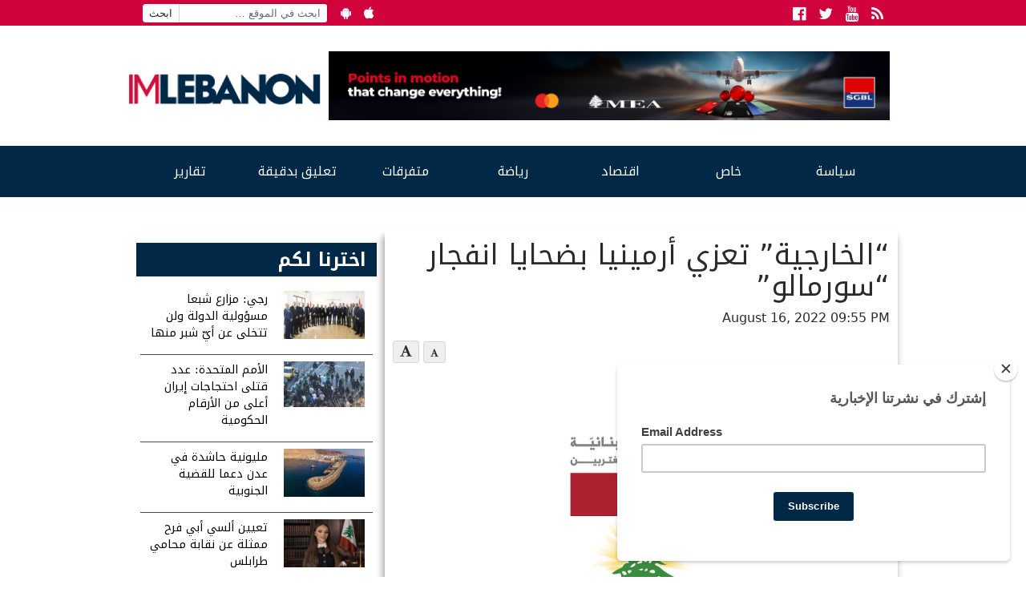

--- FILE ---
content_type: text/html; charset=UTF-8
request_url: https://www.imlebanon.org/2022/08/16/ministry-of-foreign-5/
body_size: 12144
content:
<!doctype html>
<html lang="en-US">
  <head>
  <meta charset="utf-8">
  <meta http-equiv="x-ua-compatible" content="ie=edge">
  <meta name="viewport" content="width=device-width, initial-scale=1">
  <title>IMLebanon | &#8220;الخارجية&#8221; تعزي أرمينيا بضحايا انفجار &#8220;سورمالو&#8221;</title>
	<style>img:is([sizes="auto" i], [sizes^="auto," i]) { contain-intrinsic-size: 3000px 1500px }</style>
	<meta property="og:url" content="https://www.imlebanon.org/2022/08/16/ministry-of-foreign-5/"/>
<meta property="og:title" content="&#8220;الخارجية&#8221; تعزي أرمينيا بضحايا انفجار &#8220;سورمالو&#8221;"/>
<meta property="og:site_name" content="IMLebanon"/>
<meta property="og:description" content="تقدمت وزارة الخارجية والمغتربين بأحر التعازي من جمهورية ارمينيا حكومة وشعبا بضحايا الانفجار الذي حصل في سوق سورمالو، وأدى إلى وفاة وإصابة عدد من المواطنين.  ك"/>
<meta property="og:type" content="article"/>
<meta property="og:image" content="https://imcdn.org/uploads/2018/08/ministry-of-foreign-affairs.bmp"/>
<meta property="og:image:secure_url" content="https://imcdn.org/uploads/2018/08/ministry-of-foreign-affairs.bmp" />
<meta property="og:image:width" content="630" />
<meta property="og:image:height" content="375" />
<meta property="og:locale" content="ar_AR"/>

<!-- The SEO Framework by Sybre Waaijer -->
<meta name="description" content="تقدمت وزارة الخارجية والمغتربين بأحر التعازي من جمهورية ارمينيا حكومة وشعبا بضحايا الانفجار الذي حصل في سوق سورمالو، وأدى إلى وفاة وإصابة عدد من المواطنين." />
<meta name="twitter:card" content="summary_large_image" />
<meta name="twitter:title" content="IMLebanon | &#8220;الخارجية&#8221; تعزي أرمينيا بضحايا انفجار &#8220;سورمالو&#8221;" />
<meta name="twitter:description" content="تقدمت وزارة الخارجية والمغتربين بأحر التعازي من جمهورية ارمينيا حكومة وشعبا بضحايا الانفجار الذي حصل في سوق سورمالو، وأدى إلى وفاة وإصابة عدد من المواطنين. كما أعربت في بيان عن مواساتها الصادقة لأسر&#8230;" />
<link rel="canonical" href="https://www.imlebanon.org/2022/08/16/ministry-of-foreign-5/" />
<script type="application/ld+json">{"@context":"https://schema.org","@type":"BreadcrumbList","itemListElement":[{"@type":"ListItem","position":1,"item":{"@id":"https://www.imlebanon.org/","name":"IMLebanon"}},{"@type":"ListItem","position":2,"item":{"@id":"https://www.imlebanon.org/category/%d8%b3%d9%8a%d8%a7%d8%b3%d8%a9/","name":"\u0633\u064a\u0627\u0633\u0629"}},{"@type":"ListItem","position":3,"item":{"@id":"https://www.imlebanon.org/category/%d8%b3%d9%8a%d8%a7%d8%b3%d8%a9/%d9%84%d8%a8%d9%86%d8%a7%d9%86/","name":"\u0644\u0628\u0646\u0627\u0646"}},{"@type":"ListItem","position":4,"item":{"@id":"https://www.imlebanon.org/2022/08/16/ministry-of-foreign-5/","name":"&#8220;\u0627\u0644\u062e\u0627\u0631\u062c\u064a\u0629&#8221; \u062a\u0639\u0632\u064a \u0623\u0631\u0645\u064a\u0646\u064a\u0627 \u0628\u0636\u062d\u0627\u064a\u0627 \u0627\u0646\u0641\u062c\u0627\u0631 &#8220;\u0633\u0648\u0631\u0645\u0627\u0644\u0648&#8221;"}}]}</script>
<!-- / The SEO Framework by Sybre Waaijer | 5.80ms meta | 0.30ms boot -->

<link rel='dns-prefetch' href='//static.addtoany.com' />
<link rel='dns-prefetch' href='//fonts.googleapis.com' />
<link rel='dns-prefetch' href='//imcdn.org' />
<link rel='dns-prefetch' href='//www.imcdn.org' />
<link rel='dns-prefetch' href='//img.youtube.com' />
<link rel="alternate" type="application/rss+xml" title="IMLebanon &raquo; Feed" href="https://www.imlebanon.org/feed/" />
<link rel="alternate" type="application/rss+xml" title="IMLebanon &raquo; Comments Feed" href="https://www.imlebanon.org/comments/feed/" />
		
	<link rel='stylesheet' id='wp-block-library-css' href='https://www.imlebanon.org/wp-includes/css/dist/block-library/style.min.css?ver=6.8.2' type='text/css' media='all' />
<style id='classic-theme-styles-inline-css' type='text/css'>
/*! This file is auto-generated */
.wp-block-button__link{color:#fff;background-color:#32373c;border-radius:9999px;box-shadow:none;text-decoration:none;padding:calc(.667em + 2px) calc(1.333em + 2px);font-size:1.125em}.wp-block-file__button{background:#32373c;color:#fff;text-decoration:none}
</style>
<link rel='stylesheet' id='elasticpress-related-posts-block-css' href='https://www.imlebanon.org/wp-content/plugins/elasticpress/dist/css/related-posts-block-styles.min.css?ver=3.6.5' type='text/css' media='all' />
<style id='global-styles-inline-css' type='text/css'>
:root{--wp--preset--aspect-ratio--square: 1;--wp--preset--aspect-ratio--4-3: 4/3;--wp--preset--aspect-ratio--3-4: 3/4;--wp--preset--aspect-ratio--3-2: 3/2;--wp--preset--aspect-ratio--2-3: 2/3;--wp--preset--aspect-ratio--16-9: 16/9;--wp--preset--aspect-ratio--9-16: 9/16;--wp--preset--color--black: #000000;--wp--preset--color--cyan-bluish-gray: #abb8c3;--wp--preset--color--white: #ffffff;--wp--preset--color--pale-pink: #f78da7;--wp--preset--color--vivid-red: #cf2e2e;--wp--preset--color--luminous-vivid-orange: #ff6900;--wp--preset--color--luminous-vivid-amber: #fcb900;--wp--preset--color--light-green-cyan: #7bdcb5;--wp--preset--color--vivid-green-cyan: #00d084;--wp--preset--color--pale-cyan-blue: #8ed1fc;--wp--preset--color--vivid-cyan-blue: #0693e3;--wp--preset--color--vivid-purple: #9b51e0;--wp--preset--gradient--vivid-cyan-blue-to-vivid-purple: linear-gradient(135deg,rgba(6,147,227,1) 0%,rgb(155,81,224) 100%);--wp--preset--gradient--light-green-cyan-to-vivid-green-cyan: linear-gradient(135deg,rgb(122,220,180) 0%,rgb(0,208,130) 100%);--wp--preset--gradient--luminous-vivid-amber-to-luminous-vivid-orange: linear-gradient(135deg,rgba(252,185,0,1) 0%,rgba(255,105,0,1) 100%);--wp--preset--gradient--luminous-vivid-orange-to-vivid-red: linear-gradient(135deg,rgba(255,105,0,1) 0%,rgb(207,46,46) 100%);--wp--preset--gradient--very-light-gray-to-cyan-bluish-gray: linear-gradient(135deg,rgb(238,238,238) 0%,rgb(169,184,195) 100%);--wp--preset--gradient--cool-to-warm-spectrum: linear-gradient(135deg,rgb(74,234,220) 0%,rgb(151,120,209) 20%,rgb(207,42,186) 40%,rgb(238,44,130) 60%,rgb(251,105,98) 80%,rgb(254,248,76) 100%);--wp--preset--gradient--blush-light-purple: linear-gradient(135deg,rgb(255,206,236) 0%,rgb(152,150,240) 100%);--wp--preset--gradient--blush-bordeaux: linear-gradient(135deg,rgb(254,205,165) 0%,rgb(254,45,45) 50%,rgb(107,0,62) 100%);--wp--preset--gradient--luminous-dusk: linear-gradient(135deg,rgb(255,203,112) 0%,rgb(199,81,192) 50%,rgb(65,88,208) 100%);--wp--preset--gradient--pale-ocean: linear-gradient(135deg,rgb(255,245,203) 0%,rgb(182,227,212) 50%,rgb(51,167,181) 100%);--wp--preset--gradient--electric-grass: linear-gradient(135deg,rgb(202,248,128) 0%,rgb(113,206,126) 100%);--wp--preset--gradient--midnight: linear-gradient(135deg,rgb(2,3,129) 0%,rgb(40,116,252) 100%);--wp--preset--font-size--small: 13px;--wp--preset--font-size--medium: 20px;--wp--preset--font-size--large: 36px;--wp--preset--font-size--x-large: 42px;--wp--preset--spacing--20: 0.44rem;--wp--preset--spacing--30: 0.67rem;--wp--preset--spacing--40: 1rem;--wp--preset--spacing--50: 1.5rem;--wp--preset--spacing--60: 2.25rem;--wp--preset--spacing--70: 3.38rem;--wp--preset--spacing--80: 5.06rem;--wp--preset--shadow--natural: 6px 6px 9px rgba(0, 0, 0, 0.2);--wp--preset--shadow--deep: 12px 12px 50px rgba(0, 0, 0, 0.4);--wp--preset--shadow--sharp: 6px 6px 0px rgba(0, 0, 0, 0.2);--wp--preset--shadow--outlined: 6px 6px 0px -3px rgba(255, 255, 255, 1), 6px 6px rgba(0, 0, 0, 1);--wp--preset--shadow--crisp: 6px 6px 0px rgba(0, 0, 0, 1);}:where(.is-layout-flex){gap: 0.5em;}:where(.is-layout-grid){gap: 0.5em;}body .is-layout-flex{display: flex;}.is-layout-flex{flex-wrap: wrap;align-items: center;}.is-layout-flex > :is(*, div){margin: 0;}body .is-layout-grid{display: grid;}.is-layout-grid > :is(*, div){margin: 0;}:where(.wp-block-columns.is-layout-flex){gap: 2em;}:where(.wp-block-columns.is-layout-grid){gap: 2em;}:where(.wp-block-post-template.is-layout-flex){gap: 1.25em;}:where(.wp-block-post-template.is-layout-grid){gap: 1.25em;}.has-black-color{color: var(--wp--preset--color--black) !important;}.has-cyan-bluish-gray-color{color: var(--wp--preset--color--cyan-bluish-gray) !important;}.has-white-color{color: var(--wp--preset--color--white) !important;}.has-pale-pink-color{color: var(--wp--preset--color--pale-pink) !important;}.has-vivid-red-color{color: var(--wp--preset--color--vivid-red) !important;}.has-luminous-vivid-orange-color{color: var(--wp--preset--color--luminous-vivid-orange) !important;}.has-luminous-vivid-amber-color{color: var(--wp--preset--color--luminous-vivid-amber) !important;}.has-light-green-cyan-color{color: var(--wp--preset--color--light-green-cyan) !important;}.has-vivid-green-cyan-color{color: var(--wp--preset--color--vivid-green-cyan) !important;}.has-pale-cyan-blue-color{color: var(--wp--preset--color--pale-cyan-blue) !important;}.has-vivid-cyan-blue-color{color: var(--wp--preset--color--vivid-cyan-blue) !important;}.has-vivid-purple-color{color: var(--wp--preset--color--vivid-purple) !important;}.has-black-background-color{background-color: var(--wp--preset--color--black) !important;}.has-cyan-bluish-gray-background-color{background-color: var(--wp--preset--color--cyan-bluish-gray) !important;}.has-white-background-color{background-color: var(--wp--preset--color--white) !important;}.has-pale-pink-background-color{background-color: var(--wp--preset--color--pale-pink) !important;}.has-vivid-red-background-color{background-color: var(--wp--preset--color--vivid-red) !important;}.has-luminous-vivid-orange-background-color{background-color: var(--wp--preset--color--luminous-vivid-orange) !important;}.has-luminous-vivid-amber-background-color{background-color: var(--wp--preset--color--luminous-vivid-amber) !important;}.has-light-green-cyan-background-color{background-color: var(--wp--preset--color--light-green-cyan) !important;}.has-vivid-green-cyan-background-color{background-color: var(--wp--preset--color--vivid-green-cyan) !important;}.has-pale-cyan-blue-background-color{background-color: var(--wp--preset--color--pale-cyan-blue) !important;}.has-vivid-cyan-blue-background-color{background-color: var(--wp--preset--color--vivid-cyan-blue) !important;}.has-vivid-purple-background-color{background-color: var(--wp--preset--color--vivid-purple) !important;}.has-black-border-color{border-color: var(--wp--preset--color--black) !important;}.has-cyan-bluish-gray-border-color{border-color: var(--wp--preset--color--cyan-bluish-gray) !important;}.has-white-border-color{border-color: var(--wp--preset--color--white) !important;}.has-pale-pink-border-color{border-color: var(--wp--preset--color--pale-pink) !important;}.has-vivid-red-border-color{border-color: var(--wp--preset--color--vivid-red) !important;}.has-luminous-vivid-orange-border-color{border-color: var(--wp--preset--color--luminous-vivid-orange) !important;}.has-luminous-vivid-amber-border-color{border-color: var(--wp--preset--color--luminous-vivid-amber) !important;}.has-light-green-cyan-border-color{border-color: var(--wp--preset--color--light-green-cyan) !important;}.has-vivid-green-cyan-border-color{border-color: var(--wp--preset--color--vivid-green-cyan) !important;}.has-pale-cyan-blue-border-color{border-color: var(--wp--preset--color--pale-cyan-blue) !important;}.has-vivid-cyan-blue-border-color{border-color: var(--wp--preset--color--vivid-cyan-blue) !important;}.has-vivid-purple-border-color{border-color: var(--wp--preset--color--vivid-purple) !important;}.has-vivid-cyan-blue-to-vivid-purple-gradient-background{background: var(--wp--preset--gradient--vivid-cyan-blue-to-vivid-purple) !important;}.has-light-green-cyan-to-vivid-green-cyan-gradient-background{background: var(--wp--preset--gradient--light-green-cyan-to-vivid-green-cyan) !important;}.has-luminous-vivid-amber-to-luminous-vivid-orange-gradient-background{background: var(--wp--preset--gradient--luminous-vivid-amber-to-luminous-vivid-orange) !important;}.has-luminous-vivid-orange-to-vivid-red-gradient-background{background: var(--wp--preset--gradient--luminous-vivid-orange-to-vivid-red) !important;}.has-very-light-gray-to-cyan-bluish-gray-gradient-background{background: var(--wp--preset--gradient--very-light-gray-to-cyan-bluish-gray) !important;}.has-cool-to-warm-spectrum-gradient-background{background: var(--wp--preset--gradient--cool-to-warm-spectrum) !important;}.has-blush-light-purple-gradient-background{background: var(--wp--preset--gradient--blush-light-purple) !important;}.has-blush-bordeaux-gradient-background{background: var(--wp--preset--gradient--blush-bordeaux) !important;}.has-luminous-dusk-gradient-background{background: var(--wp--preset--gradient--luminous-dusk) !important;}.has-pale-ocean-gradient-background{background: var(--wp--preset--gradient--pale-ocean) !important;}.has-electric-grass-gradient-background{background: var(--wp--preset--gradient--electric-grass) !important;}.has-midnight-gradient-background{background: var(--wp--preset--gradient--midnight) !important;}.has-small-font-size{font-size: var(--wp--preset--font-size--small) !important;}.has-medium-font-size{font-size: var(--wp--preset--font-size--medium) !important;}.has-large-font-size{font-size: var(--wp--preset--font-size--large) !important;}.has-x-large-font-size{font-size: var(--wp--preset--font-size--x-large) !important;}
:where(.wp-block-post-template.is-layout-flex){gap: 1.25em;}:where(.wp-block-post-template.is-layout-grid){gap: 1.25em;}
:where(.wp-block-columns.is-layout-flex){gap: 2em;}:where(.wp-block-columns.is-layout-grid){gap: 2em;}
:root :where(.wp-block-pullquote){font-size: 1.5em;line-height: 1.6;}
</style>
<link crossorigin="anonymous" rel='stylesheet' id='imlebanon-fonts-css' href='//fonts.googleapis.com/css?family=Droid+Arabic+Kufi%3A400%2C700%2C400italic%7CDroid+Arabic+Naskh%3A400%2C700%2C400italic&#038;subset=latin%2Clatin-ext%2Carabic' type='text/css' media='all' />
<link rel='stylesheet' id='addtoany-css' href='https://www.imlebanon.org/wp-content/plugins/add-to-any/addtoany.min.css?ver=1.16' type='text/css' media='all' />
<link rel='stylesheet' id='sage/css-css' href='https://www.imlebanon.org/wp-content/themes/imlebanon/dist/styles/main-1be89cbe76.css?ver=2.0.0' type='text/css' media='all' />
<link rel='stylesheet' id='wp-paginate-css' href='https://www.imlebanon.org/wp-content/plugins/wp-paginate/css/wp-paginate.css?ver=2.1.8' type='text/css' media='screen' />
<script type="text/javascript" src="https://www.imlebanon.org/wp-includes/js/jquery/jquery.min.js?ver=3.7.1" id="jquery-core-js"></script>
<script type="text/javascript" src="https://www.imlebanon.org/wp-includes/js/jquery/jquery-migrate.min.js?ver=3.4.1" id="jquery-migrate-js"></script>
<script type="text/javascript" id="addtoany-core-js-before">
/* <![CDATA[ */
window.a2a_config=window.a2a_config||{};a2a_config.callbacks=[];a2a_config.overlays=[];a2a_config.templates={};
a2a_config.onclick=1;
/* ]]> */
</script>
<script type="text/javascript" async src="https://static.addtoany.com/menu/page.js" id="addtoany-core-js"></script>
<script type="text/javascript" async src="https://www.imlebanon.org/wp-content/plugins/add-to-any/addtoany.min.js?ver=1.1" id="addtoany-jquery-js"></script>
<link rel="https://api.w.org/" href="https://www.imlebanon.org/wp-json/" /><link rel="alternate" title="JSON" type="application/json" href="https://www.imlebanon.org/wp-json/wp/v2/posts/1412290" /><link rel="EditURI" type="application/rsd+xml" title="RSD" href="https://www.imlebanon.org/xmlrpc.php?rsd" />
<link rel="alternate" title="oEmbed (JSON)" type="application/json+oembed" href="https://www.imlebanon.org/wp-json/oembed/1.0/embed?url=https%3A%2F%2Fwww.imlebanon.org%2F2022%2F08%2F16%2Fministry-of-foreign-5%2F" />
<link rel="alternate" title="oEmbed (XML)" type="text/xml+oembed" href="https://www.imlebanon.org/wp-json/oembed/1.0/embed?url=https%3A%2F%2Fwww.imlebanon.org%2F2022%2F08%2F16%2Fministry-of-foreign-5%2F&#038;format=xml" />

<!-- begin LH Instant Articles meta output -->
<meta property="fb:pages" content="443650025771235" />
<!-- end LH Instant Articles meta output -->
<!-- Markup (JSON-LD) structured in schema.org ver.4.8.1 START -->
<!-- Markup (JSON-LD) structured in schema.org END -->
    <meta name="apple-itunes-app" content="app-id=952657839">
    <meta name="google-play-app" content="app-id=com.imlebanon.news">


    <script>
      (function(i,s,o,g,r,a,m){i['GoogleAnalyticsObject']=r;i[r]=i[r]||function(){
      (i[r].q=i[r].q||[]).push(arguments)},i[r].l=1*new Date();a=s.createElement(o),
      m=s.getElementsByTagName(o)[0];a.async=1;a.src=g;m.parentNode.insertBefore(a,m)
      })(window,document,'script','//www.google-analytics.com/analytics.js','ga');

      ga('create', 'UA-48957467-1', 'auto');
      ga('send', 'pageview');
    </script>

    <meta property="fb:app_id" content="278119222347012" />
<!-- <script async src="//pagead2.googlesyndication.com/pagead/js/adsbygoogle.js"></script> -->
<!-- <script>
     (adsbygoogle = window.adsbygoogle || []).push({
          google_ad_client: "ca-pub-2418822144308280",
          enable_page_level_ads: true
     });
</script> -->

<!-- Begin NARRATIIVE CODE -->
<script type="text/javascript">
   (function(t,r,a,c,k,n,o,w){t['em_ns']=k;w=1*new Date();t[k]=t[k]||function(){
     (t[k].q=t[k].q||[]).push(arguments)},t[k].t=w;n=r.createElement(a);n.async=1;
     n.src=c+'/tag'+(t.addEventListener&&'.'||'_.')+'js?'+parseInt(w/1e9, 10);
     o=r.getElementsByTagName(a)[0];o.parentNode.insertBefore(n,o)
   })(window,document,'script','https://t.effectivemeasure.net','_em');
</script>

<!-- END NARRATIIVE CODE -->

<link rel="amphtml" href="https://www.imlebanon.org/2022/08/16/ministry-of-foreign-5/amp/"><link rel="icon" href="https://imcdn.org/uploads/2017/09/IM_logo_square-150x150.png" sizes="32x32" />
<link rel="icon" href="https://imcdn.org/uploads/2017/09/IM_logo_square-300x300.png" sizes="192x192" />
<link rel="apple-touch-icon" href="https://imcdn.org/uploads/2017/09/IM_logo_square-300x300.png" />
<meta name="msapplication-TileImage" content="https://imcdn.org/uploads/2017/09/IM_logo_square-300x300.png" />
		<style type="text/css" id="wp-custom-css">
			.nav-container .google-auto-placed { display: none; }

.body > .container {overflow: hidden;}

.widget.widget_imlistings_widget .main-article time, .widget.widget_imlistings_widget.newspaper .widget-content time, body .widget.widget_imlistings_widget .titles-container time { display: none; }

@media screen and (min-width: 400px) {
.row.under-slider .widget_block {
	display: none;	
 }
}

#custom_html-8 .twitter-timeline-rendered iframe{
	display: none !important;
}

#custom_html-8 a.twitter-timeline {
	display: none !important;
}

.widget.widget_imlistings_widget.first-featured.title-over-img > .main-article article a {width: 100%;}		</style>
		</head>
  <body class="wp-singular post-template-default single single-post postid-1412290 single-format-standard wp-theme-imlebanon ministry-of-foreign-5 sidebar-primary">
    <!--[if IE]>
      <div class="alert alert-warning">
        You are using an <strong>outdated</strong> browser. Please <a href="http://browsehappy.com/">upgrade your browser</a> to improve your experience.      </div>
    <![endif]-->
    <header class="header">
  <div class="above-header col-xs-12">
      <div class="container">
        <ul class="float-left hidden-sm-down header-top-bar">
            <li><form role="search" method="get" class="search-form" action="https://www.imlebanon.org/">
				<label>
					<span class="screen-reader-text">Search for:</span>
					<input type="search" class="search-field" placeholder="ابحث في الموقع &hellip;" value="" name="s" />
				</label>
				<input type="submit" class="search-submit" value="ابحث" />
			</form></li>
            <li><a href="https://play.google.com/store/apps/details?id=com.imlebanon.news" target="_blank"><i class="fa fa-android"></i></a></li>
            <li><a href="https://itunes.apple.com/us/app/imlebanon/id952657839" target="_blank"><i class="fa fa-apple"></i></a></li>
            <li><!-- Newsletter subscribtion placeholder --></li>
        </ul>

        <ul class="socials float-right">
            <li><a href="https://www.facebook.com/imlebanon" target="_blank"><i class="fa fa-facebook-official"></i><span class="sr-only">Facebook</span></a></li>
            <li><a href="https://twitter.com/Imlebanonnews" target="_blank"><i class="fa fa-twitter"></i><span class="sr-only">Twitter</span></a></li>
            <li><a href="https://www.youtube.com/user/imlebanon" target="_blank"><i class="fa fa-youtube"></i><span class="sr-only">Youtube</span></a></li>
            <li><a href="" target="_blank"><i class="fa fa-rss"></i><span class="sr-only">RSS</span></a></li>
        </ul>
      </div>
  </div>
  <div class="container">
      <div class="row header-main-row">
        <a class="brand col-sm-12 col-lg-3 mt-2" href="https://www.imlebanon.org/">IMLebanon</a>
        <div class="header-ad col-sm-12 col-lg-9"><div id="custom_html-2" class="widget_text widget widget_custom_html"><div class="textwidget custom-html-widget"><a href="https://www.instagram.com/reel/DN8BtbQjS-n/?igsh=OXF5dDE3cnZxaHV2" target="_blank" rel="noopener sponsored" style="">
    <img src="https://imcdn.org/uploads/2025/08/SGBL-Points-Campaign_728x90.jpg" alt="SGBL Ad" width="728" height="90" style="max-width:100%; width:100%;height:auto;border:0; margin-top:10px;margin-bottom:10px;">
  </a></div></div><div id="custom_html-3" class="widget_text widget widget_custom_html"><div class="textwidget custom-html-widget"><script>
var eventMethod = window.addEventListener ? "addEventListener" : "attachEvent";
var eventer = window[eventMethod];
var messageEvent = eventMethod == "attachEvent" ? "onmessage" : "message";

// Listen to message from child window
eventer(messageEvent,function(e) {

var key = e.message ? "message" : "data";
 var data = e[key];

var eventName = data.message || 'ignore';

if (eventName == 'adContentAvailable') {
 console.log( 'ad data available: ', data );
 
 // replace content 
jQuery('div[data-container-ad-unit="'+ data.adUnit +'"]').html( data.content );
 }
 //run function//
},false);
</script>
<script async="async" src="https://www.googletagservices.com/tag/js/gpt.js"></script>
<script>
  var googletag = googletag || {};
  googletag.cmd = googletag.cmd || [];
</script>
<script>
  googletag.cmd.push(function() {
    googletag.defineSlot('/21805516893/AboveHeaderAd', [[728, 90], 'fluid', [320, 50]], 'div-gpt-ad-1554120739291-0').addService(googletag.pubads());
    googletag.defineSlot('/21805516893/UnderHeader', ['fluid', [320, 50], [728, 90]], 'div-gpt-ad-1554192486467-0').addService(googletag.pubads());
    googletag.defineSlot('/21805516893/IM-Takeover', ['fluid'], 'div-gpt-ad-1554192711783-0').addService(googletag.pubads());
    googletag.defineSlot('/21805516893/PageSidebar', [[300, 250], 'fluid'], 'div-gpt-ad-1554192838922-0').addService(googletag.pubads());
    googletag.defineSlot('/21805516893/1x1', [1, 1], 'div-gpt-ad-1558947321118-0').addService(googletag.pubads());
    googletag.defineSlot('/21805516893/MMPWW_300x100', [320, 100], 'div-gpt-ad-1641926822088-0').addService(googletag.pubads());
    googletag.pubads().enableSingleRequest();
    googletag.enableServices();
  });
</script>

<div id="div-gpt-ad-1554192711783-0" class="hidden-xs-up">
<script>
googletag.cmd.push(function() { googletag.display('div-gpt-ad-1554192711783-0'); });
</script>
</div></div></div><div id="custom_html-4" class="widget_text widget widget_custom_html"><div class="textwidget custom-html-widget"><div id="div-gpt-ad-1554120739291-0" style="font-size: 0; overflow: hidden;">
<script>
googletag.cmd.push(function() { googletag.display('div-gpt-ad-1554120739291-0'); });
</script>
</div>
<div data-container-ad-unit="/21805516893/AboveHeaderAd"></div></div></div></div>
      </div>
  </div>
    <div class="nav-container">
        <nav class="nav-primary container">
        <div class="menu-the-main-menu-container"><ul id="menu-the-main-menu" class="nav"><li id="menu-item-47" class="menu-item menu-item-type-taxonomy menu-item-object-category current-post-ancestor menu-item-has-children menu-item-47"><a href="https://www.imlebanon.org/category/%d8%b3%d9%8a%d8%a7%d8%b3%d8%a9/">سياسة</a>
<ul class="sub-menu">
	<li id="menu-item-50" class="menu-item menu-item-type-taxonomy menu-item-object-category current-post-ancestor current-menu-parent current-post-parent menu-item-50"><a href="https://www.imlebanon.org/category/%d8%b3%d9%8a%d8%a7%d8%b3%d8%a9/%d9%84%d8%a8%d9%86%d8%a7%d9%86/">لبنان</a></li>
	<li id="menu-item-13545" class="menu-item menu-item-type-taxonomy menu-item-object-category menu-item-13545"><a href="https://www.imlebanon.org/category/%d8%b3%d9%8a%d8%a7%d8%b3%d8%a9/%d8%a3%d8%ae%d8%a8%d8%a7%d8%b1-%d8%af%d9%88%d9%84%d9%8a%d8%a9/">أخبار دولية</a></li>
	<li id="menu-item-13547" class="menu-item menu-item-type-taxonomy menu-item-object-category menu-item-13547"><a href="https://www.imlebanon.org/category/%d8%b3%d9%8a%d8%a7%d8%b3%d8%a9/%d9%85%d8%af%d9%86%d9%8a%d8%a7%d8%aa/">مدنيات</a></li>
	<li id="menu-item-49" class="menu-item menu-item-type-taxonomy menu-item-object-category menu-item-49"><a href="https://www.imlebanon.org/category/%d8%b3%d9%8a%d8%a7%d8%b3%d8%a9/%d8%a7%d9%84%d8%a5%d9%86%d8%aa%d8%b4%d8%a7%d8%b1/">الإنتشار</a></li>
	<li id="menu-item-20605" class="menu-item menu-item-type-taxonomy menu-item-object-category menu-item-20605"><a href="https://www.imlebanon.org/category/%d8%b3%d9%8a%d8%a7%d8%b3%d8%a9/ta7kikat/%d8%aa%d8%ad%d9%82%d9%8a%d9%82%d8%a7%d8%aa/">تحقيقات</a></li>
	<li id="menu-item-1185242" class="menu-item menu-item-type-taxonomy menu-item-object-category menu-item-1185242"><a href="https://www.imlebanon.org/category/securityandjudiciary/">أمن وقضاء</a></li>
	<li id="menu-item-2726665" class="menu-item menu-item-type-taxonomy menu-item-object-category menu-item-2726665"><a href="https://www.imlebanon.org/category/%d8%a7%d9%84%d8%ad%d8%b1%d8%a8-%d8%a7%d9%84%d8%a7%d8%b3%d8%b1%d8%a7%d8%a6%d9%8a%d9%84%d9%8a%d8%a9-%d8%b6%d8%af-%d8%ad%d9%85%d8%a7%d8%b3/">الحرب الاسرائيلية ضد حماس</a></li>
</ul>
</li>
<li id="menu-item-13550" class="menu-item menu-item-type-taxonomy menu-item-object-category menu-item-has-children menu-item-13550"><a href="https://www.imlebanon.org/category/%d8%ae%d8%a7%d8%b5/">خاص</a>
<ul class="sub-menu">
	<li id="menu-item-13554" class="menu-item menu-item-type-taxonomy menu-item-object-category menu-item-13554"><a href="https://www.imlebanon.org/category/%d8%ae%d8%a7%d8%b5/%d9%85%d9%88%d9%82%d9%81%d9%86%d8%a7/">موقفنا</a></li>
	<li id="menu-item-13551" class="menu-item menu-item-type-taxonomy menu-item-object-category menu-item-13551"><a href="https://www.imlebanon.org/category/%d8%ae%d8%a7%d8%b5/%d8%ae%d8%a7%d8%b5-%d8%a7%d9%84%d9%85%d9%88%d9%82%d8%b9/">خاص الموقع</a></li>
	<li id="menu-item-13553" class="menu-item menu-item-type-taxonomy menu-item-object-category menu-item-13553"><a href="https://www.imlebanon.org/category/%d8%ae%d8%a7%d8%b5/%d9%85%d9%82%d8%a7%d8%a8%d9%84%d8%a7%d8%aa/">مقابلات</a></li>
	<li id="menu-item-292270" class="menu-item menu-item-type-taxonomy menu-item-object-category menu-item-292270"><a href="https://www.imlebanon.org/category/%d8%b3%d9%8a%d8%a7%d8%b3%d8%a9/ta7kikat/">&#8212; تحقيقات &#8211;</a></li>
	<li id="menu-item-451693" class="menu-item menu-item-type-taxonomy menu-item-object-category menu-item-451693"><a href="https://www.imlebanon.org/category/%d8%a8%d8%b1%d8%ac-%d8%a7%d9%84%d9%85%d8%b1%d8%a7%d9%82%d8%a8%d8%a9/">برج المراقبة</a></li>
</ul>
</li>
<li id="menu-item-451912" class="menu-item menu-item-type-taxonomy menu-item-object-category menu-item-451912"><a href="https://www.imlebanon.org/category/%d8%a7%d9%82%d8%aa%d8%b5%d8%a7%d8%af/">اقتصاد</a></li>
<li id="menu-item-13570" class="menu-item menu-item-type-taxonomy menu-item-object-category menu-item-13570"><a href="https://www.imlebanon.org/category/%d8%b1%d9%8a%d8%a7%d8%b6%d8%a9/">رياضة</a></li>
<li id="menu-item-16317" class="menu-item menu-item-type-taxonomy menu-item-object-category menu-item-has-children menu-item-16317"><a href="https://www.imlebanon.org/category/%d8%aa%d9%83%d9%86%d9%88%d9%84%d9%88%d8%ac%d9%8a%d8%a7-%d9%88%d9%85%d8%aa%d9%81%d8%b1%d9%82%d8%a7%d8%aa/">متفرقات</a>
<ul class="sub-menu">
	<li id="menu-item-16318" class="menu-item menu-item-type-taxonomy menu-item-object-category menu-item-16318"><a href="https://www.imlebanon.org/category/%d8%aa%d9%83%d9%86%d9%88%d9%84%d9%88%d8%ac%d9%8a%d8%a7-%d9%88%d9%85%d8%aa%d9%81%d8%b1%d9%82%d8%a7%d8%aa/%d8%aa%d9%83%d9%86%d9%88%d9%84%d9%88%d8%ac%d9%8a%d8%a7/">تكنولوجيا</a></li>
	<li id="menu-item-16319" class="menu-item menu-item-type-taxonomy menu-item-object-category menu-item-16319"><a href="https://www.imlebanon.org/category/%d8%aa%d9%83%d9%86%d9%88%d9%84%d9%88%d8%ac%d9%8a%d8%a7-%d9%88%d9%85%d8%aa%d9%81%d8%b1%d9%82%d8%a7%d8%aa/uncategorized/">متفرقات</a></li>
</ul>
</li>
<li id="menu-item-2761429" class="menu-item menu-item-type-taxonomy menu-item-object-category menu-item-2761429"><a href="https://www.imlebanon.org/category/news-bits/">تعليق بدقيقة</a></li>
<li id="menu-item-451691" class="menu-item menu-item-type-taxonomy menu-item-object-category menu-item-has-children menu-item-451691"><a href="https://www.imlebanon.org/category/%d8%aa%d9%82%d8%a7%d8%b1%d9%8a%d8%b1/">تقارير</a>
<ul class="sub-menu">
	<li id="menu-item-451692" class="menu-item menu-item-type-taxonomy menu-item-object-category menu-item-451692"><a href="https://www.imlebanon.org/category/%d8%b3%d9%8a%d8%a7%d8%b3%d8%a9/ta7kikat/">&#8212; تحقيقات &#8211;</a></li>
</ul>
</li>
</ul></div>      </nav>
    </div>
</header>

<div class="container">
    <div class="row">
        <div class="col">
                    </div>
    </div>
</div>
    <div class="wrap container" role="document">
      <div class="content row">
        <main class="main">
            <article class="post-1412290 post type-post status-publish format-standard has-post-thumbnail hentry category-3 lh_instant_articles-syndicate-yes source-nna-leb-gov-lb-1" itemscope itemtype="http://schema.org/NewsArticle">
    <meta itemscope itemprop="mainEntityOfPage"  itemType="https://schema.org/WebPage" itemid="https://www.imlebanon.org/2022/08/16/ministry-of-foreign-5/"/>
    <header>
      <h1 class="entry-title" itemprop="headline">&#8220;الخارجية&#8221; تعزي أرمينيا بضحايا انفجار &#8220;سورمالو&#8221;</h1>
      <time class="updated" itemprop="datePublished" content="2022-08-16T18:55:05+00:00" datetime="2022-08-16T18:55:05+00:00">August 16, 2022 09:55 PM</time>
<time class="modified hidden-xs-up" datetime="2022-08-16T18:55:05+00:00" itemprop="dateModified" content="2022-08-16T18:55:05+00:00"></time>


            <div class="hidden-xs-up" itemprop="publisher" itemscope itemtype="https://schema.org/Organization">
              <meta itemprop="name" content="National News Agency - NNA | الوكالة الوطنية للإعلام ||">
              
                <div itemprop="logo" itemscope itemtype="https://schema.org/ImageObject"><meta itemprop="url" content="https://www.imlebanon.org/wp-content/themes/imlebanon/dist/images/IMLogo.png">
                    <meta itemprop="width" content="600">
                    <meta itemprop="height" content="60">
                </div>
            </div>
            <span class="hidden-xs-up" itemprop="author" itemscope itemtype="https://schema.org/Person">
                <span itemprop="name">وكالات</span>
            </span>
                <figure itemprop="image" itemscope itemtype="https://schema.org/ImageObject">
                    <meta itemprop="url" content="https://imcdn.org/uploads/2018/08/ministry-of-foreign-affairs.bmp">
                    <meta itemprop="width" content="1000">
                    <meta itemprop="height" content="600">
                    </figure>
                          <div class="fontResizer">
        <span class="btn btn-sm" id="decFont"><i class="fa fa-font"></i></span>	
        <span class="btn btn-sm" id="incFont"><i class="fa fa-font"></i></span>	
    </div>     
      </header>
    <div class="a2a_kit a2a_kit_size_32 addtoany_list"><a class="a2a_button_facebook" href="https://www.addtoany.com/add_to/facebook?linkurl=https%3A%2F%2Fwww.imlebanon.org%2F2022%2F08%2F16%2Fministry-of-foreign-5%2F&amp;linkname=IMLebanon%20%7C%20%26%238220%3B%D8%A7%D9%84%D8%AE%D8%A7%D8%B1%D8%AC%D9%8A%D8%A9%26%238221%3B%20%D8%AA%D8%B9%D8%B2%D9%8A%20%D8%A3%D8%B1%D9%85%D9%8A%D9%86%D9%8A%D8%A7%20%D8%A8%D8%B6%D8%AD%D8%A7%D9%8A%D8%A7%20%D8%A7%D9%86%D9%81%D8%AC%D8%A7%D8%B1%20%26%238220%3B%D8%B3%D9%88%D8%B1%D9%85%D8%A7%D9%84%D9%88%26%238221%3B" title="Facebook" rel="nofollow noopener" target="_blank"></a><a class="a2a_button_whatsapp" href="https://www.addtoany.com/add_to/whatsapp?linkurl=https%3A%2F%2Fwww.imlebanon.org%2F2022%2F08%2F16%2Fministry-of-foreign-5%2F&amp;linkname=IMLebanon%20%7C%20%26%238220%3B%D8%A7%D9%84%D8%AE%D8%A7%D8%B1%D8%AC%D9%8A%D8%A9%26%238221%3B%20%D8%AA%D8%B9%D8%B2%D9%8A%20%D8%A3%D8%B1%D9%85%D9%8A%D9%86%D9%8A%D8%A7%20%D8%A8%D8%B6%D8%AD%D8%A7%D9%8A%D8%A7%20%D8%A7%D9%86%D9%81%D8%AC%D8%A7%D8%B1%20%26%238220%3B%D8%B3%D9%88%D8%B1%D9%85%D8%A7%D9%84%D9%88%26%238221%3B" title="WhatsApp" rel="nofollow noopener" target="_blank"></a><a class="a2a_button_facebook_like addtoany_special_service" data-href="https://www.imlebanon.org/2022/08/16/ministry-of-foreign-5/"></a><a class="a2a_button_linkedin" href="https://www.addtoany.com/add_to/linkedin?linkurl=https%3A%2F%2Fwww.imlebanon.org%2F2022%2F08%2F16%2Fministry-of-foreign-5%2F&amp;linkname=IMLebanon%20%7C%20%26%238220%3B%D8%A7%D9%84%D8%AE%D8%A7%D8%B1%D8%AC%D9%8A%D8%A9%26%238221%3B%20%D8%AA%D8%B9%D8%B2%D9%8A%20%D8%A3%D8%B1%D9%85%D9%8A%D9%86%D9%8A%D8%A7%20%D8%A8%D8%B6%D8%AD%D8%A7%D9%8A%D8%A7%20%D8%A7%D9%86%D9%81%D8%AC%D8%A7%D8%B1%20%26%238220%3B%D8%B3%D9%88%D8%B1%D9%85%D8%A7%D9%84%D9%88%26%238221%3B" title="LinkedIn" rel="nofollow noopener" target="_blank"></a><a class="a2a_dd addtoany_share_save addtoany_share" href="https://www.addtoany.com/share"></a></div>        <figure class="main-figure">
        <img width="1000" height="600" src="https://imcdn.org/uploads/2018/08/ministry-of-foreign-affairs.bmp" class="attachment-full size-full wp-post-image" alt="" decoding="async" fetchpriority="high" />    </figure>
        <div class="entry-content" itemprop="articleBody">
      <p>تقدمت وزارة الخارجية والمغتربين بأحر التعازي من جمهورية ارمينيا حكومة وشعبا بضحايا الانفجار الذي حصل في سوق سورمالو، وأدى إلى وفاة وإصابة عدد من المواطنين.</p>
<p>كما أعربت في بيان عن مواساتها الصادقة لأسر الضحايا وترجو لارواحهم الرحمة والشفاء العاجل للمصابين.</p><div id="custom_html-12" class="widget_text widget widget_custom_html"><div class="textwidget custom-html-widget"><div data-container-ad-unit="/21805516893/PageSidebar" class="text-center"></div>

<div id="div-gpt-ad-1554192838922-0" style="font-size: 0;">
<script>
googletag.cmd.push(function() { googletag.display('div-gpt-ad-1554192838922-0'); });
</script>
</div></div></div>
<div class="addtoany_share_save_container addtoany_content addtoany_content_bottom"><div class="a2a_kit a2a_kit_size_32 addtoany_list" data-a2a-url="https://www.imlebanon.org/2022/08/16/ministry-of-foreign-5/" data-a2a-title="“الخارجية” تعزي أرمينيا بضحايا انفجار “سورمالو”"><a class="a2a_button_facebook" href="https://www.addtoany.com/add_to/facebook?linkurl=https%3A%2F%2Fwww.imlebanon.org%2F2022%2F08%2F16%2Fministry-of-foreign-5%2F&amp;linkname=%E2%80%9C%D8%A7%D9%84%D8%AE%D8%A7%D8%B1%D8%AC%D9%8A%D8%A9%E2%80%9D%20%D8%AA%D8%B9%D8%B2%D9%8A%20%D8%A3%D8%B1%D9%85%D9%8A%D9%86%D9%8A%D8%A7%20%D8%A8%D8%B6%D8%AD%D8%A7%D9%8A%D8%A7%20%D8%A7%D9%86%D9%81%D8%AC%D8%A7%D8%B1%20%E2%80%9C%D8%B3%D9%88%D8%B1%D9%85%D8%A7%D9%84%D9%88%E2%80%9D" title="Facebook" rel="nofollow noopener" target="_blank"></a><a class="a2a_button_whatsapp" href="https://www.addtoany.com/add_to/whatsapp?linkurl=https%3A%2F%2Fwww.imlebanon.org%2F2022%2F08%2F16%2Fministry-of-foreign-5%2F&amp;linkname=%E2%80%9C%D8%A7%D9%84%D8%AE%D8%A7%D8%B1%D8%AC%D9%8A%D8%A9%E2%80%9D%20%D8%AA%D8%B9%D8%B2%D9%8A%20%D8%A3%D8%B1%D9%85%D9%8A%D9%86%D9%8A%D8%A7%20%D8%A8%D8%B6%D8%AD%D8%A7%D9%8A%D8%A7%20%D8%A7%D9%86%D9%81%D8%AC%D8%A7%D8%B1%20%E2%80%9C%D8%B3%D9%88%D8%B1%D9%85%D8%A7%D9%84%D9%88%E2%80%9D" title="WhatsApp" rel="nofollow noopener" target="_blank"></a><a class="a2a_button_facebook_like addtoany_special_service" data-href="https://www.imlebanon.org/2022/08/16/ministry-of-foreign-5/"></a><a class="a2a_button_linkedin" href="https://www.addtoany.com/add_to/linkedin?linkurl=https%3A%2F%2Fwww.imlebanon.org%2F2022%2F08%2F16%2Fministry-of-foreign-5%2F&amp;linkname=%E2%80%9C%D8%A7%D9%84%D8%AE%D8%A7%D8%B1%D8%AC%D9%8A%D8%A9%E2%80%9D%20%D8%AA%D8%B9%D8%B2%D9%8A%20%D8%A3%D8%B1%D9%85%D9%8A%D9%86%D9%8A%D8%A7%20%D8%A8%D8%B6%D8%AD%D8%A7%D9%8A%D8%A7%20%D8%A7%D9%86%D9%81%D8%AC%D8%A7%D8%B1%20%E2%80%9C%D8%B3%D9%88%D8%B1%D9%85%D8%A7%D9%84%D9%88%E2%80%9D" title="LinkedIn" rel="nofollow noopener" target="_blank"></a><a class="a2a_dd addtoany_share_save addtoany_share" href="https://www.addtoany.com/share"></a></div></div>    </div>
    <footer>
      
<ul class="post-metas-foot">
        <li><strong>المصدر:</strong> <a href="https://www.imlebanon.org/source/nna-leb-gov-lb-1/">National News Agency - NNA | الوكالة الوطنية للإعلام ||</a></li>
        <li><strong>القسم:</strong> <a href="https://www.imlebanon.org/category/%d8%b3%d9%8a%d8%a7%d8%b3%d8%a9/%d9%84%d8%a8%d9%86%d8%a7%d9%86/">لبنان</a></li>
    </ul>
August 16, 2022 09:55 PM          </footer>
      </article>
        </main><!-- /.main -->
                  <aside class="sidebar">
                                <div id="custom_html-11" class="widget_text widget widget_custom_html"><div class="textwidget custom-html-widget"><div data-container-ad-unit="/21805516893/PageSidebar" class="text-center"></div>

<div id="div-gpt-ad-1554192838922-0" style="font-size: 0;">
<script>
googletag.cmd.push(function() { googletag.display('div-gpt-ad-1554192838922-0'); });
</script>
</div></div></div>        <div id="imlistings_widget-19" class="scroll grid widget widget_imlistings_widget"><h4 class="widget-title">اخترنا لكم </h4><div class="widget-grid-container"><ul class=row><li class="col-sm-12 col-md-12">
            <article class="main-article">
                <a href="https://www.imlebanon.org/2026/01/23/youssef-raggy-3/" title="رجي: مزارع شبعا مسؤولية الدولة ولن تتخلى عن أيّ شبر منها">
                    <div class="img-holder">
                    
                <figure itemprop="image" itemscope itemtype="https://schema.org/ImageObject">
                    <meta itemprop="url" content="https://imcdn.org/uploads/2026/01/rajji-1.jpg">
                    <meta itemprop="width" content="297">
                    <meta itemprop="height" content="178">
                    <img height="178" width="297" loading="lazy" decoding="async" src="https://imcdn.org/uploads/2026/01/rajji-1.jpg" alt="رجي: مزارع شبعا مسؤولية الدولة ولن تتخلى عن أيّ شبر منها" /></figure>
                
                    </div>
                    <div class="content">
                     <h2 class="entry-title" itemprop="headline">رجي: مزارع شبعا مسؤولية الدولة ولن تتخلى عن أيّ شبر منها</h2>
                    <time class="published" datetime="2026-01-23T14:03:16+00:00" itemprop="datePublished" content="2026-01-23T14:03:16+00:00">January 23, 16:03</time><time class="modified" datetime="2026-01-23T14:03:16+00:00" itemprop="dateModified" content="2026-01-23T14:03:16+00:00">January 23, 16:03</time>
                    </div>
                </a>
            </article>
                   </li><li class="col-sm-12 col-md-12">
            <article class="main-article">
                <a href="https://www.imlebanon.org/2026/01/23/iran-733/" title="الأمم المتحدة: عدد قتلى احتجاجات إيران أعلى من الأرقام الحكومية">
                    <div class="img-holder">
                    
                <figure itemprop="image" itemscope itemtype="https://schema.org/ImageObject">
                    <meta itemprop="url" content="https://imcdn.org/uploads/2025/12/iran-1.jpg">
                    <meta itemprop="width" content="300">
                    <meta itemprop="height" content="171">
                    <img height="171" width="300" loading="lazy" decoding="async" src="https://imcdn.org/uploads/2025/12/iran-1.jpg" alt="الأمم المتحدة: عدد قتلى احتجاجات إيران أعلى من الأرقام الحكومية" /></figure>
                
                    </div>
                    <div class="content">
                     <h2 class="entry-title" itemprop="headline">الأمم المتحدة: عدد قتلى احتجاجات إيران أعلى من الأرقام الحكومية</h2>
                    <time class="published" datetime="2026-01-23T13:52:49+00:00" itemprop="datePublished" content="2026-01-23T13:52:49+00:00">January 23, 15:52</time><time class="modified" datetime="2026-01-23T13:52:49+00:00" itemprop="dateModified" content="2026-01-23T13:52:49+00:00">January 23, 15:52</time>
                    </div>
                </a>
            </article>
                   </li><li class="col-sm-12 col-md-12">
            <article class="main-article">
                <a href="https://www.imlebanon.org/2026/01/23/yemen-146/" title="مليونية حاشدة في عدن دعما للقضية الجنوبية">
                    <div class="img-holder">
                    
                <figure itemprop="image" itemscope itemtype="https://schema.org/ImageObject">
                    <meta itemprop="url" content="https://imcdn.org/uploads/2025/12/mkela-yemen.jpg">
                    <meta itemprop="width" content="297">
                    <meta itemprop="height" content="178">
                    <img height="178" width="297" loading="lazy" decoding="async" src="https://imcdn.org/uploads/2025/12/mkela-yemen.jpg" alt="مليونية حاشدة في عدن دعما للقضية الجنوبية" /></figure>
                
                    </div>
                    <div class="content">
                     <h2 class="entry-title" itemprop="headline">مليونية حاشدة في عدن دعما للقضية الجنوبية</h2>
                    <time class="published" datetime="2026-01-23T13:42:20+00:00" itemprop="datePublished" content="2026-01-23T13:42:20+00:00">January 23, 15:42</time><time class="modified" datetime="2026-01-23T13:42:20+00:00" itemprop="dateModified" content="2026-01-23T13:42:20+00:00">January 23, 15:42</time>
                    </div>
                </a>
            </article>
                   </li><li class="col-sm-12 col-md-12">
            <article class="main-article">
                <a href="https://www.imlebanon.org/2026/01/23/elsy-abi-farah/" title="تعيين ألسي أبي فرح ممثلة عن نقابة محامي طرابلس">
                    <div class="img-holder">
                    
                <figure itemprop="image" itemscope itemtype="https://schema.org/ImageObject">
                    <meta itemprop="url" content="https://imcdn.org/uploads/2026/01/elsy-abi-farah.jpg">
                    <meta itemprop="width" content="297">
                    <meta itemprop="height" content="178">
                    <img height="178" width="297" loading="lazy" decoding="async" src="https://imcdn.org/uploads/2026/01/elsy-abi-farah.jpg" alt="تعيين ألسي أبي فرح ممثلة عن نقابة محامي طرابلس" /></figure>
                
                    </div>
                    <div class="content">
                     <h2 class="entry-title" itemprop="headline">تعيين ألسي أبي فرح ممثلة عن نقابة محامي طرابلس</h2>
                    <time class="published" datetime="2026-01-23T13:41:19+00:00" itemprop="datePublished" content="2026-01-23T13:41:19+00:00">January 23, 15:41</time><time class="modified" datetime="2026-01-23T13:46:50+00:00" itemprop="dateModified" content="2026-01-23T13:46:50+00:00">January 23, 15:46</time>
                    </div>
                </a>
            </article>
                   </li><li class="col-sm-12 col-md-12">
            <article class="main-article">
                <a href="https://www.imlebanon.org/2026/01/23/berry-karami/" title="ملف &#8220;التربية&#8221; على طاولة بري">
                    <div class="img-holder">
                    
                <figure itemprop="image" itemscope itemtype="https://schema.org/ImageObject">
                    <meta itemprop="url" content="https://imcdn.org/uploads/2026/01/berry-karami.jpg">
                    <meta itemprop="width" content="297">
                    <meta itemprop="height" content="178">
                    <img height="178" width="297" loading="lazy" decoding="async" src="https://imcdn.org/uploads/2026/01/berry-karami.jpg" alt="ملف &#8220;التربية&#8221; على طاولة بري" /></figure>
                
                    </div>
                    <div class="content">
                     <h2 class="entry-title" itemprop="headline">ملف &#8220;التربية&#8221; على طاولة بري</h2>
                    <time class="published" datetime="2026-01-23T13:29:47+00:00" itemprop="datePublished" content="2026-01-23T13:29:47+00:00">January 23, 15:29</time><time class="modified" datetime="2026-01-23T13:29:47+00:00" itemprop="dateModified" content="2026-01-23T13:29:47+00:00">January 23, 15:29</time>
                    </div>
                </a>
            </article>
                   </li><li class="col-sm-12 col-md-12">
            <article class="main-article">
                <a href="https://www.imlebanon.org/2026/01/23/iran-732/" title="الحرس الثوري: الهجوم على إيران غير وارد!">
                    <div class="img-holder">
                    
                <figure itemprop="image" itemscope itemtype="https://schema.org/ImageObject">
                    <meta itemprop="url" content="https://imcdn.org/uploads/2024/02/iran-army.jpg">
                    <meta itemprop="width" content="297">
                    <meta itemprop="height" content="178">
                    <img height="178" width="297" loading="lazy" decoding="async" src="https://imcdn.org/uploads/2024/02/iran-army.jpg" alt="الحرس الثوري: الهجوم على إيران غير وارد!" /></figure>
                
                    </div>
                    <div class="content">
                     <h2 class="entry-title" itemprop="headline">الحرس الثوري: الهجوم على إيران غير وارد!</h2>
                    <time class="published" datetime="2026-01-23T13:18:44+00:00" itemprop="datePublished" content="2026-01-23T13:18:44+00:00">January 23, 15:18</time><time class="modified" datetime="2026-01-23T13:18:44+00:00" itemprop="dateModified" content="2026-01-23T13:18:44+00:00">January 23, 15:18</time>
                    </div>
                </a>
            </article>
                   </li><li class="col-sm-12 col-md-12">
            <article class="main-article">
                <a href="https://www.imlebanon.org/2026/01/23/israel-iran34-12/" title="الجيش الإسرائيلي عن الضربة لإيران: مستعدون دفاعًا وهجومًا">
                    <div class="img-holder">
                    
                <figure itemprop="image" itemscope itemtype="https://schema.org/ImageObject">
                    <meta itemprop="url" content="https://imcdn.org/uploads/2025/07/israel-1.jpg">
                    <meta itemprop="width" content="297">
                    <meta itemprop="height" content="178">
                    <img height="178" width="297" loading="lazy" decoding="async" src="https://imcdn.org/uploads/2025/07/israel-1.jpg" alt="الجيش الإسرائيلي عن الضربة لإيران: مستعدون دفاعًا وهجومًا" /></figure>
                
                    </div>
                    <div class="content">
                     <h2 class="entry-title" itemprop="headline">الجيش الإسرائيلي عن الضربة لإيران: مستعدون دفاعًا وهجومًا</h2>
                    <time class="published" datetime="2026-01-23T13:16:34+00:00" itemprop="datePublished" content="2026-01-23T13:16:34+00:00">January 23, 15:16</time><time class="modified" datetime="2026-01-23T13:16:34+00:00" itemprop="dateModified" content="2026-01-23T13:16:34+00:00">January 23, 15:16</time>
                    </div>
                </a>
            </article>
                   </li><li class="col-sm-12 col-md-12">
            <article class="main-article">
                <a href="https://www.imlebanon.org/2026/01/23/khazen-frem34/" title="الراعي تناول مع الخازن وافرام الملفات السياسية">
                    <div class="img-holder">
                    
                <figure itemprop="image" itemscope itemtype="https://schema.org/ImageObject">
                    <meta itemprop="url" content="https://imcdn.org/uploads/2026/01/7bcd1753-4d23-4ff8-82a5-84633ff710ab.jpg">
                    <meta itemprop="width" content="297">
                    <meta itemprop="height" content="178">
                    <img height="178" width="297" loading="lazy" decoding="async" src="https://imcdn.org/uploads/2026/01/7bcd1753-4d23-4ff8-82a5-84633ff710ab.jpg" alt="الراعي تناول مع الخازن وافرام الملفات السياسية" /></figure>
                
                    </div>
                    <div class="content">
                     <h2 class="entry-title" itemprop="headline">الراعي تناول مع الخازن وافرام الملفات السياسية</h2>
                    <time class="published" datetime="2026-01-23T12:58:13+00:00" itemprop="datePublished" content="2026-01-23T12:58:13+00:00">January 23, 14:58</time><time class="modified" datetime="2026-01-23T12:58:13+00:00" itemprop="dateModified" content="2026-01-23T12:58:13+00:00">January 23, 14:58</time>
                    </div>
                </a>
            </article>
                   </li><li class="col-sm-12 col-md-12">
            <article class="main-article">
                <a href="https://www.imlebanon.org/2026/01/23/thief-14/" title="سرقة محل هواتف بقيمة 40 ألف دولار في عكار">
                    <div class="img-holder">
                    
                <figure itemprop="image" itemscope itemtype="https://schema.org/ImageObject">
                    <meta itemprop="url" content="https://imcdn.org/uploads/2021/03/thief-300x178.png">
                    <meta itemprop="width" content="300">
                    <meta itemprop="height" content="178">
                    <img height="178" width="300" loading="lazy" decoding="async" src="https://imcdn.org/uploads/2021/03/thief-300x178.png" alt="سرقة محل هواتف بقيمة 40 ألف دولار في عكار" /></figure>
                
                    </div>
                    <div class="content">
                     <h2 class="entry-title" itemprop="headline">سرقة محل هواتف بقيمة 40 ألف دولار في عكار</h2>
                    <time class="published" datetime="2026-01-23T12:48:44+00:00" itemprop="datePublished" content="2026-01-23T12:48:44+00:00">January 23, 14:48</time><time class="modified" datetime="2026-01-23T12:48:44+00:00" itemprop="dateModified" content="2026-01-23T12:48:44+00:00">January 23, 14:48</time>
                    </div>
                </a>
            </article>
                   </li><li class="col-sm-12 col-md-12">
            <article class="main-article">
                <a href="https://www.imlebanon.org/2026/01/23/israel-unifil456/" title="دبابة إسرائيلية تُطلق النار باتجاه قوّة من الجيش و&#8221;اليونيفيل&#8221;">
                    <div class="img-holder">
                    
                <figure itemprop="image" itemscope itemtype="https://schema.org/ImageObject">
                    <meta itemprop="url" content="https://imcdn.org/uploads/2026/01/israel-2.jpg">
                    <meta itemprop="width" content="297">
                    <meta itemprop="height" content="178">
                    <img height="178" width="297" loading="lazy" decoding="async" src="https://imcdn.org/uploads/2026/01/israel-2.jpg" alt="دبابة إسرائيلية تُطلق النار باتجاه قوّة من الجيش و&#8221;اليونيفيل&#8221;" /></figure>
                
                    </div>
                    <div class="content">
                     <h2 class="entry-title" itemprop="headline">دبابة إسرائيلية تُطلق النار باتجاه قوّة من الجيش و&#8221;اليونيفيل&#8221;</h2>
                    <time class="published" datetime="2026-01-23T12:41:00+00:00" itemprop="datePublished" content="2026-01-23T12:41:00+00:00">January 23, 14:41</time><time class="modified" datetime="2026-01-23T12:45:43+00:00" itemprop="dateModified" content="2026-01-23T12:45:43+00:00">January 23, 14:45</time>
                    </div>
                </a>
            </article>
                   </li><li class="col-sm-12 col-md-12">
            <article class="main-article">
                <a href="https://www.imlebanon.org/2026/01/23/lebanese-army456-61/" title="الجيش يوقف 6 أشخاص بجرائم مختلفة">
                    <div class="img-holder">
                    
                <figure itemprop="image" itemscope itemtype="https://schema.org/ImageObject">
                    <meta itemprop="url" content="https://imcdn.org/uploads/2025/11/lebanese-army.jpg">
                    <meta itemprop="width" content="297">
                    <meta itemprop="height" content="178">
                    <img height="178" width="297" loading="lazy" decoding="async" src="https://imcdn.org/uploads/2025/11/lebanese-army.jpg" alt="الجيش يوقف 6 أشخاص بجرائم مختلفة" /></figure>
                
                    </div>
                    <div class="content">
                     <h2 class="entry-title" itemprop="headline">الجيش يوقف 6 أشخاص بجرائم مختلفة</h2>
                    <time class="published" datetime="2026-01-23T12:39:10+00:00" itemprop="datePublished" content="2026-01-23T12:39:10+00:00">January 23, 14:39</time><time class="modified" datetime="2026-01-23T12:39:10+00:00" itemprop="dateModified" content="2026-01-23T12:39:10+00:00">January 23, 14:39</time>
                    </div>
                </a>
            </article>
                   </li><li class="col-sm-12 col-md-12">
            <article class="main-article">
                <a href="https://www.imlebanon.org/2026/01/23/lebanon-qatar34/" title="وزير الدولة القطري يزور لبنان الاثنين">
                    <div class="img-holder">
                    
                <figure itemprop="image" itemscope itemtype="https://schema.org/ImageObject">
                    <meta itemprop="url" content="https://imcdn.org/uploads/2023/04/mohamed-alkhalifi.jpg">
                    <meta itemprop="width" content="297">
                    <meta itemprop="height" content="178">
                    <img height="178" width="297" loading="lazy" decoding="async" src="https://imcdn.org/uploads/2023/04/mohamed-alkhalifi.jpg" alt="وزير الدولة القطري يزور لبنان الاثنين" /></figure>
                
                    </div>
                    <div class="content">
                     <h2 class="entry-title" itemprop="headline">وزير الدولة القطري يزور لبنان الاثنين</h2>
                    <time class="published" datetime="2026-01-23T12:22:54+00:00" itemprop="datePublished" content="2026-01-23T12:22:54+00:00">January 23, 14:22</time><time class="modified" datetime="2026-01-23T12:50:16+00:00" itemprop="dateModified" content="2026-01-23T12:50:16+00:00">January 23, 14:50</time>
                    </div>
                </a>
            </article>
                   </li><li class="col-sm-12 col-md-12">
            <article class="main-article">
                <a href="https://www.imlebanon.org/2026/01/23/dead34-13/" title="العثور جثة في حارة صور القديمة">
                    <div class="img-holder">
                    
                <figure itemprop="image" itemscope itemtype="https://schema.org/ImageObject">
                    <meta itemprop="url" content="https://imcdn.org/uploads/2023/03/dead-body.jpg">
                    <meta itemprop="width" content="297">
                    <meta itemprop="height" content="178">
                    <img height="178" width="297" loading="lazy" decoding="async" src="https://imcdn.org/uploads/2023/03/dead-body.jpg" alt="العثور جثة في حارة صور القديمة" /></figure>
                
                    </div>
                    <div class="content">
                     <h2 class="entry-title" itemprop="headline">العثور جثة في حارة صور القديمة</h2>
                    <time class="published" datetime="2026-01-23T12:03:07+00:00" itemprop="datePublished" content="2026-01-23T12:03:07+00:00">January 23, 14:03</time><time class="modified" datetime="2026-01-23T12:03:07+00:00" itemprop="dateModified" content="2026-01-23T12:03:07+00:00">January 23, 14:03</time>
                    </div>
                </a>
            </article>
                   </li><li class="col-sm-12 col-md-12">
            <article class="main-article">
                <a href="https://www.imlebanon.org/2026/01/23/454-3/" title="&#8220;مياه لبنان الجنوبي&#8221;: إنشاء خزان أرضي سعة 500 متر في الشهابية">
                    <div class="img-holder">
                    
                <figure itemprop="image" itemscope itemtype="https://schema.org/ImageObject">
                    <meta itemprop="url" content="https://imcdn.org/uploads/2019/03/South-Lebanon-Water-Establishment-300x178.jpg">
                    <meta itemprop="width" content="300">
                    <meta itemprop="height" content="178">
                    <img height="178" width="300" loading="lazy" decoding="async" src="https://imcdn.org/uploads/2019/03/South-Lebanon-Water-Establishment-300x178.jpg" alt="&#8220;مياه لبنان الجنوبي&#8221;: إنشاء خزان أرضي سعة 500 متر في الشهابية" /></figure>
                
                    </div>
                    <div class="content">
                     <h2 class="entry-title" itemprop="headline">&#8220;مياه لبنان الجنوبي&#8221;: إنشاء خزان أرضي سعة 500 متر في الشهابية</h2>
                    <time class="published" datetime="2026-01-23T11:53:50+00:00" itemprop="datePublished" content="2026-01-23T11:53:50+00:00">January 23, 13:53</time><time class="modified" datetime="2026-01-23T11:53:50+00:00" itemprop="dateModified" content="2026-01-23T11:53:50+00:00">January 23, 13:53</time>
                    </div>
                </a>
            </article>
                   </li><li class="col-sm-12 col-md-12">
            <article class="main-article">
                <a href="https://www.imlebanon.org/2026/01/23/haidar34/" title="حيدر بحث وسفير الصين في سبل المساعدة بإعادة الإعمار">
                    <div class="img-holder">
                    
                <figure itemprop="image" itemscope itemtype="https://schema.org/ImageObject">
                    <meta itemprop="url" content="https://imcdn.org/uploads/2025/02/mohammad-haidar.jpg">
                    <meta itemprop="width" content="297">
                    <meta itemprop="height" content="178">
                    <img height="178" width="297" loading="lazy" decoding="async" src="https://imcdn.org/uploads/2025/02/mohammad-haidar.jpg" alt="حيدر بحث وسفير الصين في سبل المساعدة بإعادة الإعمار" /></figure>
                
                    </div>
                    <div class="content">
                     <h2 class="entry-title" itemprop="headline">حيدر بحث وسفير الصين في سبل المساعدة بإعادة الإعمار</h2>
                    <time class="published" datetime="2026-01-23T11:39:39+00:00" itemprop="datePublished" content="2026-01-23T11:39:39+00:00">January 23, 13:39</time><time class="modified" datetime="2026-01-23T11:55:10+00:00" itemprop="dateModified" content="2026-01-23T11:55:10+00:00">January 23, 13:55</time>
                    </div>
                </a>
            </article>
                   </li></ul></div></div>          </aside><!-- /.sidebar -->
              </div><!-- /.content -->
    </div><!-- /.wrap -->
    <footer class="site-footer container-fluid">
    <div class="inner-footer container text-center pt-3">
        <p id="copyright">Copyright © 2026, all rights reserved. Developed by <a href="http://www.revotips.com/" target="_blank">Revotips</a></p>
    </div>    
  </div>
</footer>



 <div class="textwidget custom-html-widget"><script>
!function(f,b,e,v,n,t,s)
{if(f.fbq)return;n=f.fbq=function(){n.callMethod?
n.callMethod.apply(n,arguments):n.queue.push(arguments)};
if(!f._fbq)f._fbq=n;n.push=n;n.loaded=!0;n.version='2.0';
n.queue=[];t=b.createElement(e);t.async=!0;
t.src=v;s=b.getElementsByTagName(e)[0];
s.parentNode.insertBefore(t,s)}(window,document,'script',
'https://connect.facebook.net/en_US/fbevents.js');
 fbq('init', '1893448800684514'); 
fbq('track', 'PageView');
</script>
<noscript>
 <img height="1" width="1" src="https://www.facebook.com/tr?id=1893448800684514&amp;ev=PageView&amp;noscript=1"/>
</noscript>


<div id="div-gpt-ad-1558947321118-0" style="height:1px; width:1px; font-size: 0;">
<script>
googletag.cmd.push(function() { googletag.display('div-gpt-ad-1558947321118-0'); });
</script>
</div></div>  <div class="textwidget custom-html-widget"><script type="text/javascript" src="https://downloads.mailchimp.com/js/signup-forms/popup/unique-methods/embed.js" data-dojo-config="usePlainJson: true, isDebug: false"></script><script type="text/javascript">window.dojoRequire(["mojo/signup-forms/Loader"], function(L) { L.start({"baseUrl":"mc.us19.list-manage.com","uuid":"e08a12f1157ffc8e700eb7c87","lid":"18081c05fa","uniqueMethods":true}) })</script></div> <script type="speculationrules">
{"prefetch":[{"source":"document","where":{"and":[{"href_matches":"\/*"},{"not":{"href_matches":["\/wp-*.php","\/wp-admin\/*","\/uploads\/*","\/wp-content\/*","\/wp-content\/plugins\/*","\/wp-content\/themes\/imlebanon\/*","\/*\\?(.+)"]}},{"not":{"selector_matches":"a[rel~=\"nofollow\"]"}},{"not":{"selector_matches":".no-prefetch, .no-prefetch a"}}]},"eagerness":"conservative"}]}
</script>
<script type="text/javascript" src="https://www.imlebanon.org/wp-content/themes/imlebanon/js/addons/jquery.sonar.min.js?ver=6.0" id="jquery-sonar-js"></script>
<script type="text/javascript" src="https://www.imlebanon.org/wp-content/themes/imlebanon/js/addons/jquery.mousewheel.min.js?ver=1.0" id="js-mousewheel-js"></script>
<script type="text/javascript" src="https://www.imlebanon.org/wp-content/themes/imlebanon/js/addons/jquery.imagesloaded.pkgd.min.js?ver=2.2.2" id="js-imagesloaded-js"></script>
<script type="text/javascript" src="https://www.imlebanon.org/wp-content/themes/imlebanon/js/addons/jquery.owl.carousel.min.js?ver=2.2.2" id="js-owlcarousel-js"></script>
<script type="text/javascript" src="https://www.imlebanon.org/wp-content/themes/imlebanon/js/addons/tabber.js?ver=1.9" id="js-tabber-js"></script>
<script type="text/javascript" id="js-tabber-js-after">
/* <![CDATA[ */
tabberAutomatic();
/* ]]> */
</script>
<script type="text/javascript" src="https://www.imlebanon.org/wp-content/themes/imlebanon/js/addons/jquery.timeago.js?ver=1.0.0" id="js-timeago-js"></script>
<script type="text/javascript" src="https://www.imlebanon.org/wp-content/themes/imlebanon/js/functions.js?ver=1.2.4" id="js-functions-js"></script>
<script type="text/javascript" src="https://www.imlebanon.org/wp-content/themes/imlebanon/dist/scripts/main-96978065cf.js" id="sage/js-js"></script>
  <script defer src="https://static.cloudflareinsights.com/beacon.min.js/vcd15cbe7772f49c399c6a5babf22c1241717689176015" integrity="sha512-ZpsOmlRQV6y907TI0dKBHq9Md29nnaEIPlkf84rnaERnq6zvWvPUqr2ft8M1aS28oN72PdrCzSjY4U6VaAw1EQ==" data-cf-beacon='{"version":"2024.11.0","token":"73ce58792c8b4f0db98705a9f6caef32","r":1,"server_timing":{"name":{"cfCacheStatus":true,"cfEdge":true,"cfExtPri":true,"cfL4":true,"cfOrigin":true,"cfSpeedBrain":true},"location_startswith":null}}' crossorigin="anonymous"></script>
</body>
</html>

<!-- Performance optimized by Redis Object Cache. Learn more: https://wprediscache.com -->


--- FILE ---
content_type: text/html; charset=utf-8
request_url: https://www.google.com/recaptcha/api2/aframe
body_size: 265
content:
<!DOCTYPE HTML><html><head><meta http-equiv="content-type" content="text/html; charset=UTF-8"></head><body><script nonce="5t9hDQh255Pe0CMuaMqneQ">/** Anti-fraud and anti-abuse applications only. See google.com/recaptcha */ try{var clients={'sodar':'https://pagead2.googlesyndication.com/pagead/sodar?'};window.addEventListener("message",function(a){try{if(a.source===window.parent){var b=JSON.parse(a.data);var c=clients[b['id']];if(c){var d=document.createElement('img');d.src=c+b['params']+'&rc='+(localStorage.getItem("rc::a")?sessionStorage.getItem("rc::b"):"");window.document.body.appendChild(d);sessionStorage.setItem("rc::e",parseInt(sessionStorage.getItem("rc::e")||0)+1);localStorage.setItem("rc::h",'1769177147330');}}}catch(b){}});window.parent.postMessage("_grecaptcha_ready", "*");}catch(b){}</script></body></html>